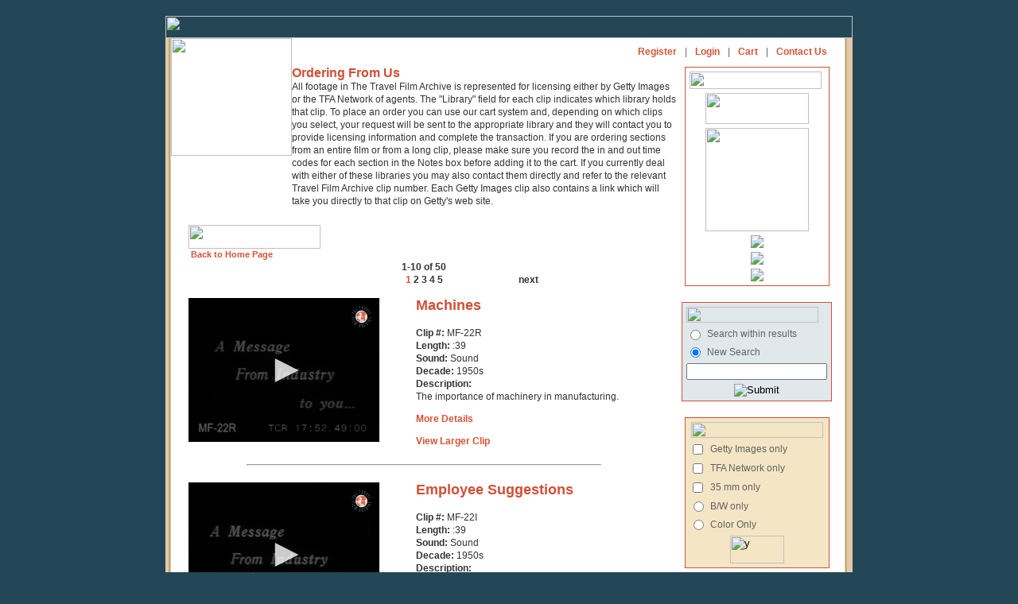

--- FILE ---
content_type: text/html; charset=UTF-8
request_url: https://www.travelfilmarchive.com/results.php?keywords=Machines%20North%20America%20United%20States%20%20%20Manufacturing%20Workers%20%20The%20importance%20of%20machinery%20in%20manufacturing.%20%201950s,%20machinery,%20male%20and%20female%20factory%20workers%20using%20machines,%20female%20workers%20inspecting%20coffee%20percolators,%20male%20worker%20using%20forklift%20to%20transport%20crates%2016mm%20B/W%200%201950s
body_size: 13339
content:
<HTML>
<HEAD>
<title>Results</title>
<META HTTP-EQUIV="Content-Type" CONTENT="text/html; charset=iso-8859-1">
<link rel="stylesheet" href="wfa.css" type="text/css">
<script type="application/javascript" src="https://content.jwplatform.com/libraries/3DGvpBSD.js"></script>
<SCRIPT TYPE="text/javascript">
<!--

function newImage(arg) {
	if (document.images) {
		rslt = new Image();
		rslt.src = arg;
		return rslt;
	}
}

function changeImages() {
	if (document.images && (preloadFlag == true)) {
		for (var i=0; i<changeImages.arguments.length; i+=2) {
			document[changeImages.arguments[i]].src = changeImages.arguments[i+1];
		}
	}
}

var preloadFlag = false;
function preloadImages() {
	if (document.images) {
		aboutus_nav_over = newImage("images/aboutus_nav-over.gif");
		filmmakers_nav_over = newImage("images/filmmakers_nav-over.gif");
		news_nav_over = newImage("images/news_nav-over.gif");
		licenseinfo_nav_over = newImage("images/licenseinfo_nav-over.gif");
		contact_nav_over = newImage("images/contact_nav-over.gif");
		contact_nav_aboutus_nav_over = newImage("images/contact_nav-aboutus_nav_ove.gif");
		preloadFlag = true;
	}
}
function MM_swapImgRestore() { //v3.0
  var i,x,a=document.MM_sr; for(i=0;a&&i<a.length&&(x=a[i])&&x.oSrc;i++) x.src=x.oSrc;
}
function MM_preloadImages() { //v3.0
  var d=document; if(d.images){ if(!d.MM_p) d.MM_p=new Array();
    var i,j=d.MM_p.length,a=MM_preloadImages.arguments; for(i=0; i<a.length; i++)
    if (a[i].indexOf("#")!=0){ d.MM_p[j]=new Image; d.MM_p[j++].src=a[i];}}
}

function MM_findObj(n, d) { //v4.01
  var p,i,x;  if(!d) d=document; if((p=n.indexOf("?"))>0&&parent.frames.length) {
    d=parent.frames[n.substring(p+1)].document; n=n.substring(0,p);}
  if(!(x=d[n])&&d.all) x=d.all[n]; for (i=0;!x&&i<d.forms.length;i++) x=d.forms[i][n];
  for(i=0;!x&&d.layers&&i<d.layers.length;i++) x=MM_findObj(n,d.layers[i].document);
  if(!x && d.getElementById) x=d.getElementById(n); return x;
}

function MM_swapImage() { //v3.0
  var i,j=0,x,a=MM_swapImage.arguments; document.MM_sr=new Array; for(i=0;i<(a.length-2);i+=3)
   if ((x=MM_findObj(a[i]))!=null){document.MM_sr[j++]=x; if(!x.oSrc) x.oSrc=x.src; x.src=a[i+2];}
}

// -->
</SCRIPT>	<script type="text/javascript" src="ufo.js"></script>
</HEAD>
<BODY BGCOLOR=#234757 LEFTMARGIN=0 TOPMARGIN=20 MARGINWIDTH=0 MARGINHEIGHT=20 ONLOAD="preloadImages();">
<div align="center">
<TABLE WIDTH=864 BORDER=0 CELLPADDING=0 CELLSPACING=0>
	<TR>
		<TD COLSPAN=10><IMG SRC="images/topwfa.gif" WIDTH=864 HEIGHT=28 ALT=""></TD>
	</TR>
	<TR>
		<TD BGCOLOR=#E4CCA9>
			<IMG SRC="images/spacer.gif" WIDTH=3 HEIGHT=667 ALT=""></TD>
		<TD BGCOLOR=#D8C79C>
			<IMG SRC="images/spacer.gif" WIDTH=1 HEIGHT=667 ALT=""></TD>
		<TD BGCOLOR=#C9B27E>
			<IMG SRC="images/spacer.gif" WIDTH=1 HEIGHT=667 ALT=""></TD>
		<TD BGCOLOR=#B09E78>
			<IMG SRC="images/spacer.gif" WIDTH=1 HEIGHT=667 ALT=""></TD>
		<TD BGCOLOR=#DFCBA8>
			<IMG SRC="images/spacer.gif" WIDTH=1 HEIGHT=667 ALT=""></TD>
		<TD BGCOLOR=#FEFCFD valign=top>
			<TABLE WIDTH=847 BORDER=0 CELLPADDING=0 CELLSPACING=0>
				<TR>
					<TD HEIGHT=538 valign=top BGCOLOR=#FFFFFF>
<TABLE WIDTH=833 BORDER=0 CELLPADDING=0 CELLSPACING=0>
	<TR>
		<TD width="152" ROWSPAN=2 valign="top">
			<a name="top"><A HREF="home.php">
			<IMG SRC="images/logo.gif" WIDTH=152 HEIGHT=148 BORDER=0 ALT=""></A><a href="#"></a></a>
		</TD>
		<TD HEIGHT=29 colspan="3" valign="top" BGCOLOR=#FFFFFF>
			<table width="100%"><tr>
				<td align="left">
		
<TABLE BORDER=0 CELLPADDING=0 CELLSPACING=0>
                  <tr>
                    <td><a href="/about-us.php" onMouseOut="MM_swapImgRestore()" onMouseOver="MM_swapImage('Image71','','images/aboutnav-roll.gif',1)"><img src="images/aboutnav.gif" name="Image71" width="49" height="17" border="0"></a></td>
                    <td><img src="images/spacer.gif" width="2" height="17" alt=""></td>
                    <td><img src="images/nav2_02.gif" width="9" height="17" alt=""></td>
                    <td><img src="images/spacer.gif" width="1" height="17" alt=""></td>
                    <td><a href="/film-makers.php" onMouseOut="MM_swapImgRestore()" onMouseOver="MM_swapImage('Image72','','images/filmamkers-roll.gif',1)"><img src="images/wwfa2a_03.gif" name="Image72" width="86" height="17" border="0"></a></td>
                    <td><img src="images/spacer.gif" width="2" height="17" alt=""></td>
                    <td><img src="images/nav2_04.gif" width="9" height="17" alt=""></td>
                    <td><img src="images/spacer.gif" width="1" height="17" alt=""></td>

                    <td><a href="/licensing-info.php" onMouseOut="MM_swapImgRestore()" onMouseOver="MM_swapImage('Image73','','images/licnav-roll.gif',1)"><img src="images/licnav.gif" name="Image73" width="51" height="17" border="0"></a></td>
                    <td><img src="images/spacer.gif" width="2" height="17" alt=""></td>
                    <td><img src="images/nav2_06.gif" width="8" height="17" alt=""></td>
                    <td><img src="images/spacer.gif" width="1" height="17" alt=""></td>
                    <td><a href="/clip-index.php" onMouseOut="MM_swapImgRestore()" onMouseOver="MM_swapImage('Image74','','images/browsenav-roll.gif',1)"><img src="images/browsenav.gif" name="Image74" width="73" height="17" border="0"></a></td>

                    <td><img src="images/spacer.gif" width="2" height="17" alt=""></td>
                    <td><img src="images/nav2_08.gif" width="8" height="17" alt=""></td>
                    <td><img src="images/spacer.gif" width="1" height="17" alt=""></td>
                    <td><a href="/links.php" onMouseOut="MM_swapImgRestore()" onMouseOver="MM_swapImage('Image75','','images/linksnav-roll.gif',1)"><img src="images/linksnav.gif" name="Image75" width="30" height="17" border="0"></a></td>

                    <td><img src="images/spacer.gif" width="2" height="17" alt=""></td>
                    <td><img src="images/nav2_10.gif" width="7" height="17" alt=""></td>
                    <td><img src="images/spacer.gif" width="2" height="17" alt=""></td>
                    <td><a href="/" onMouseOut="MM_swapImgRestore()" onMouseOver="MM_swapImage('Image76','','images/contactnav-roll.gif',1)"><img src="images/contactnav.gif" name="Image76" width="31" height="17" border="0"></a></td>
                  </tr>
<!--
	<TR>
		<TD>
			<A HREF="about-us.php"
				ONMOUSEOVER="changeImages('aboutus_nav', 'images/aboutus_nav-over.gif'); return true;"
				ONMOUSEOUT="changeImages('aboutus_nav', 'images/aboutus_nav.gif'); return true;">
				<IMG NAME="aboutus_nav" SRC="images/aboutus_nav.gif" WIDTH=58 HEIGHT=17 BORDER=0 ALT=""></A></TD>
		<TD>
			<A HREF="film-makers.php"
				ONMOUSEOVER="changeImages('filmmakers_nav', 'images/filmmakers_nav-over.gif'); return true;"
				ONMOUSEOUT="changeImages('filmmakers_nav', 'images/filmmakers_nav.gif'); return true;">
				<IMG NAME="filmmakers_nav" SRC="images/filmmakers_nav.gif" WIDTH=94 HEIGHT=17 BORDER=0 ALT=""></A></TD>
	
		<TD>
			<A HREF="licensing-info.php"
				ONMOUSEOVER="changeImages('licenseinfo_nav', 'images/licenseinfo_nav-over.gif'); return true;"
				ONMOUSEOUT="changeImages('licenseinfo_nav', 'images/licenseinfo_nav.gif'); return true;">
				<IMG NAME="licenseinfo_nav" SRC="images/licenseinfo_nav.gif" WIDTH=128 HEIGHT=17 BORDER=0 ALT=""></A></TD>
		<TD>
			<A HREF="contact.php"
				ONMOUSEOVER="changeImages('contact_nav', 'images/contact_nav-over.gif'); return true;"
				ONMOUSEOUT="changeImages('contact_nav', 'images/contact_nav.gif'); return true;">
				<IMG NAME="contact_nav" SRC="images/contact_nav.gif" WIDTH=45 HEIGHT=17 BORDER=0 ALT=""></A></TD>
		<TD>
			<A HREF="home.php"
				ONMOUSEOVER="changeImages('home_nav', 'images/home_nav-over.gif'); return true;"
				ONMOUSEOUT="changeImages('home_nav', 'images/home_nav.gif'); return true;">
				<IMG NAME="home_nav" SRC="images/home_nav.gif" WIDTH=43 HEIGHT=17 BORDER=0 ALT=""></A></TD>
		<TD>
			<IMG SRC="images/spacer.gif" WIDTH=8 HEIGHT=17 BORDER=0 ALT=""></A>
		</TD>
	</TR>
-->
</TABLE>
					</td>
					<td align="right">
<table border=0 cellpadding="5"  cellspacing="0">
    <tr>
        <td class="subnav"><a href="sign-up.php">Register</a></td>
        <td class="subnav">|</td>
        <td class="subnav"><a href="log-in.php">Login</a></td>
        <td class="subnav">|</td>
        <td class="subnav"><a href="cart.php">Cart </a></td>
        <td class="subnav">|</td>
        <td class="subnav"><a href="contact.php">Contact Us</a></td>
    </tr>
</table>
					</td>
				</tr>
			</table>
		</TD>
	</TR>
	<TR>
		<TD widthx="495" valign="top" class="txt">
		<p><span class="header2">Ordering From Us</span><br>
	All footage in The Travel Film Archive is represented for licensing either by Getty Images or the TFA Network of agents. The &quot;Library&quot; field for each clip indicates which library holds that clip. 		    To place an order you can use our cart system and, depending on which clips you select, your request will be sent to the appropriate library and they will contact you to provide licensing information and complete the transaction. If you are ordering sections from an entire film or from a long clip, please make sure you record the in and out time codes for each section in the Notes box before adding it to the cart. 

                      If you currently deal with either of these libraries you may also contact them directly and refer to the relevant Travel Film Archive clip number. Each Getty Images clip also contains a link which will take you directly to that clip on Getty's web site.</p>		</TD>
		<TD width="3" valign="top" class="txt"><IMG SRC="images/spacer.gif" WIDTH=3 HEIGHT=3 ALT=""></TD>
		<TD width="178" rowspan="2" align="center" valign="top" class="txt">
			<table width=180 border="0">
				<tr>
					<td bgcolor="#D05036" >
						<table width=180 border="0" bgcolor="#ffffff" cellpadding="0" cellspacing="5">
							<tr>
			<td><img src="images/partners.gif" width="166" height="22"></td>
		  </tr>
		   <tr>
			<td width="177" align="center"><a href="http://creative.gettyimages.com/source/home/home.aspx" target="new"><img src="images/gettylogo.gif" width="130" height="39" border="0"></a></td>
		  </tr>
		  <tr>
			<td align="center"><a href="http://www.globalimageworks.com/" target="new"><img src="images/giwlogo.gif" width="130" border="0"></a></td>
		  </tr>
		  <tr>
			<td align="center"><a href="http://www.aprilfilm.se/" target="new"><img src="images/aprilfilm.gif" border="0"></a></td>
		  </tr>
		  <tr>
			<td align="center"><a href="http://www.clipsandfootage.com/" target="new"><img src="images/cnflogo.gif" border="0"></a></td>
		  </tr>
		  <tr>
			<td align="center"><a href="http://www.atelierdesarchives.com/" target="new"><img src="images/Atelier_archives.gif" border="0"></a></td>
		  </tr>
		 </table></td></tr></table>

<form action="results.php?keywords=Machines+North+America+United+States+++Manufacturing+Workers++The+importance+of+machinery+in+manufacturing.++1950s%2C+machinery%2C+male+and+female+factory+workers+using+machines%2C+female+workers+inspecting+coffee+percolators%2C+male+worker+using+forklift+to+transport+crates+16mm+B%2FW+0+1950s" method="post">
<br><table width=180 border="0">
		<tr>
		  <td  bgcolor="#D05036" ><table width=180 border="0" bgcolor="#E0E8EC" cellpadding="0" cellspacing="5">
			  <tr>
				<td colspan=2><img src="images/srch_again.gif" width="166" height="20"></td>
			  </tr>
					   <tr>
				  <td width="10"><input type="radio" name="again" value="within"></td>
				  <td width="170" class="subnav">Search within results </td>
				</tr>
   
			  <tr>
				<td class="subnav" valign="top"><input checked="checked" type="radio" name="again" value="new"></td>
				<td class="subnav" valign="top">New Search </td>
			  </tr>
			  <tr>
				<td colspan=2>
					<input name="keywords" type="text" class="TxtField" id="SrchTxt" maxlength="60">
		  
			 </td>
			  </tr>
			  <tr>
				<td colspan=2  class="smalltxt" align="center" valign="top"><input name="image" type="image" class="SearchBtn" src="images/srch_btn2.gif" alt="Submit" align="top"></td>
			  </tr>
		  </table>  </td>
		</tr>
	  </table>
</form>
<br>
<form action="results.php?keywords=Machines+North+America+United+States+++Manufacturing+Workers++The+importance+of+machinery+in+manufacturing.++1950s%2C+machinery%2C+male+and+female+factory+workers+using+machines%2C+female+workers+inspecting+coffee+percolators%2C+male+worker+using+forklift+to+transport+crates+16mm+B%2FW+0+1950s" method="post">
		<table width=180 border="0">
		  <tr>
			<td width="282"  bgcolor="#D05036" ><table width=180 border="0" bgcolor="#F4E6C5" cellpadding="0" cellspacing="5">
			  <tr>
				<td colspan="2" align="center" valign="top" class="subnav"><img src="images/refinesearch.gif" width="166" height="20"></td>
			  </tr>

			  <tr>
				<td width="15" valign="top" class="subnav"><input  type="checkbox" name="library" value="getty"></td>
				<td width="170" valign="top" class="subnav">Getty Images only</td>
			  </tr>
			  <tr>
				<td class="subnav" valign="top"><input  type="checkbox" name="library" value="global"></td>
				<td class="subnav" valign="top">TFA Network only </td>
			  </tr>
			   <tr>
				<td class="subnav" valign="top"><input type="checkbox" name="format" value="35mm" ></td>
				<td class="subnav" valign="top">35 mm only </td>
			  </tr>
			  <tr>
				<td class="subnav" valign="top"><input type="radio" name="color" value="bw" ></td>
				<td class="subnav" valign="top">B/W only </td>
			  </tr>
			  <tr>
				<td class="subnav" valign="top"><input type="radio" name="color" value="color" ></td>
				<td class="subnav" valign="top">Color Only </td>
			  </tr>
			 
			  
			  <tr>
				<td colspan="2" align="center" valign="top" class="subnav"><input type="image" name="refine" value="y"  src="images/search_btn.gif" width="68" height="35"></td>
				</tr>
			</table></td>
		  </tr>
		</table>
</form>

<form action="results.php?keywords=Machines+North+America+United+States+++Manufacturing+Workers++The+importance+of+machinery+in+manufacturing.++1950s%2C+machinery%2C+male+and+female+factory+workers+using+machines%2C+female+workers+inspecting+coffee+percolators%2C+male+worker+using+forklift+to+transport+crates+16mm+B%2FW+0+1950s" method="post" onSubmit="">&nbsp;&nbsp;&nbsp;&nbsp;
<table width=180 border="0">
	<tr>
		<td bgcolor="#D05036">
<!--
			<table width=180 border="0" bgcolor="#E0E8EC" cellpadding="0" cellspacing="0">
				<tr>
					<td colspan=3><img src="images/srch_header.gif" width="166" height="30"></td>
				</tr>
				<tr>
					<td  height="30">
							<input type="text" name="keywords" maxlength="60" class="TxtField" id="SrchTxt">
							&nbsp;&nbsp;<input type="image" src="images/srch_btn2.gif" alt="Submit" class="SearchBtn" align="absbottom">
					</td>
				</tr>
				<tr>
				</tr>
			</table>	
-->
			<table width=180 border="0" bgcolor="#F4E6C5" cellpadding="0" cellspacing="3">
				<tr>
					<td colspan=3><img src="images/browse_region.gif" width="166" height="18">
						  </span>
					</td>
				</tr> 
			<tr><td colspan="3">
			<table width="100%" border="0" cellpadding="0" cellspacing="0">
			
                       <tr>
                  <td width="10"><input type="radio" name="browseagain" value="within"></td>
                  <td width="100" class="subnav">Search within results </td>
                </tr>

              <tr>
                <td class="subnav" valign="top"><input checked="checked" type="radio" name="browseagain" value="new"></td>
                <td class="subnav" valign="top">New Search </td>
              </tr>
			</table>
			</td></tr>
				<tr>
					<td colspan=3><img src="images/browse_loc.gif"></td>
				</tr> 
				<tr>
					<td colspan=3>
						&nbsp;
						<select name="region_id" >
<option value="">All Regions</option>
	<option value="1">Africa</option>
	<option value="19">Antarctica</option>
	<option value="20">Arctic</option>
	<option value="16">Asia</option>
	<option value="18">Atlantic Ocean</option>
	<option value="3">Australia</option>
	<option value="4">Caribbean</option>
	<option value="5">Central America</option>
	<option value="6">Central Asia</option>
	<option value="7">Europe</option>
	<option value="8">Far East</option>
	<option value="9">Middle East</option>
	<option value="10">North America</option>
	<option value="12">South America</option>
	<option value="17">South Asia</option>
	<option value="13">South Pacific</option>
	<option value="15">World</option>
</select>
					</td>
				</tr>
				<tr>
					<td valign=top colspan=3>
						&nbsp;
						<select name="country_id" >
<option value="">All Countries</option>
	<option value="54">Algeria</option>
	<option value="109">Antigua</option>
	<option value="53">Argentina</option>
	<option value="66">Australia</option>
	<option value="10">Austria</option>
	<option value="91">Bahamas</option>
	<option value="23">Bali</option>
	<option value="100">Barbados</option>
	<option value="11">Belgium</option>
	<option value="70">Bermuda</option>
	<option value="43">Bolivia</option>
	<option value="51">Borneo</option>
	<option value="44">Brazil</option>
	<option value="126">Burma</option>
	<option value="87">Cambodia</option>
	<option value="28">Canada</option>
	<option value="152">Canary Islands</option>
	<option value="59">Ceylon</option>
	<option value="143">Chad</option>
	<option value="131">Chile</option>
	<option value="21">China</option>
	<option value="45">Colombia</option>
	<option value="96">Congo</option>
	<option value="149">Croatia</option>
	<option value="84">Cuba</option>
	<option value="94">Curacao</option>
	<option value="102">Cyprus</option>
	<option value="133">Czechslovakia</option>
	<option value="12">Denmark</option>
	<option value="139">Dominica</option>
	<option value="78">Dutch Guiana</option>
	<option value="120">Ecuador</option>
	<option value="1">Egypt</option>
	<option value="130">El Salvador</option>
	<option value="13">England</option>
	<option value="2">Ethiopia</option>
	<option value="76">Fiji</option>
	<option value="129">Finland</option>
	<option value="14">France</option>
	<option value="140">Freeport</option>
	<option value="89">Germany</option>
	<option value="115">Ghana</option>
	<option value="82">Gibraltar</option>
	<option value="15">Greece</option>
	<option value="86">Greenland</option>
	<option value="101">Grenada</option>
	<option value="71">Guam</option>
	<option value="20">Guatemala</option>
	<option value="142">Guyana</option>
	<option value="119">Haiti</option>
	<option value="16">Holland</option>
	<option value="97">Hong Kong</option>
	<option value="31">Iceland</option>
	<option value="7">India</option>
	<option value="62">Indonesia</option>
	<option value="75">Iran</option>
	<option value="57">Ireland</option>
	<option value="26">Israel</option>
	<option value="17">Italy</option>
	<option value="5">Jamaica</option>
	<option value="65">Japan</option>
	<option value="24">Java</option>
	<option value="118">Jordan</option>
	<option value="88">Kenya</option>
	<option value="77">Korea</option>
	<option value="151">Latvia</option>
	<option value="106">Lebanon</option>
	<option value="138">Liberia</option>
	<option value="153">Macao</option>
	<option value="85">Madeira</option>
	<option value="122">Malaysia</option>
	<option value="125">Mallorca</option>
	<option value="146">Malta</option>
	<option value="121">Manchuria</option>
	<option value="55">Martinique</option>
	<option value="6">Mexico</option>
	<option value="61">Monaco</option>
	<option value="117">Montserrat</option>
	<option value="3">Morocco</option>
	<option value="72">Nassau</option>
	<option value="67">Nepal</option>
	<option value="111">New foundland</option>
	<option value="81">New Guinea</option>
	<option value="47">New Zealand</option>
	<option value="116">Nigeria</option>
	<option value="18">Norway</option>
	<option value="145">Nova Scotia</option>
	<option value="141">Pago Pago</option>
	<option value="8">Pakistan</option>
	<option value="60">Palestine</option>
	<option value="73">Panama</option>
	<option value="79">Peru</option>
	<option value="22">Philippines</option>
	<option value="92">Poland</option>
	<option value="105">Polynesia</option>
	<option value="50">Portugal</option>
	<option value="134">Puerto Rico</option>
	<option value="148">Roumania</option>
	<option value="74">Russia</option>
	<option value="98">Samoa</option>
	<option value="144">San Marino</option>
	<option value="147">Saudi Arabia</option>
	<option value="90">Scotland</option>
	<option value="124">Senegal</option>
	<option value="128">Singapore</option>
	<option value="103">Solomon Islands</option>
	<option value="104">South Africa</option>
	<option value="19">Spain</option>
	<option value="9">Sri Lanka</option>
	<option value="137">St Lucia</option>
	<option value="123">St Vincent</option>
	<option value="69">Sudan</option>
	<option value="63">Sumatra</option>
	<option value="52">Sweden</option>
	<option value="56">Switzerland</option>
	<option value="68">Syria</option>
	<option value="114">Tahiti</option>
	<option value="110">Tanganyika</option>
	<option value="132">Tanzania</option>
	<option value="25">Thailand</option>
	<option value="58">Tibet</option>
	<option value="108">Tobago</option>
	<option value="136">Tonga</option>
	<option value="93">Trinidad</option>
	<option value="4">Tunisia</option>
	<option value="83">Turkey</option>
	<option value="150">Ukraine</option>
	<option value="49">United States</option>
	<option value="107">Uruguay</option>
	<option value="99">Vanuatu</option>
	<option value="95">Venezuela</option>
	<option value="127">Virgin Islands</option>
	<option value="113">Yugoslavia</option>
	<option value="135">Zimbabwe</option>
</select>
					</td>
				</tr>
				<tr>
					<td valign=top colspan=3>
						&nbsp;
						<select name="state_id" >
<option value="">All States</option>
	<option value="AK">Alaska</option>
	<option value="AL">Alabama</option>
	<option value="AR">Arkansas</option>
	<option value="AZ">Arizona</option>
	<option value="CA">California</option>
	<option value="CO">Colorado</option>
	<option value="CT">Connecticut</option>
	<option value="FL">Florida</option>
	<option value="GA">Georgia</option>
	<option value="HI">Hawaii</option>
	<option value="ID">Idaho</option>
	<option value="IL">Illinois</option>
	<option value="IN">Indiana</option>
	<option value="KY">Kentucky</option>
	<option value="LA">Louisiana</option>
	<option value="MA">Massachusetts</option>
	<option value="MD">Maryland</option>
	<option value="ME">Maine</option>
	<option value="MI">Michigan</option>
	<option value="MN">Minnesota</option>
	<option value="MO">Missouri</option>
	<option value="MS">Mississippi</option>
	<option value="MT">Montana</option>
	<option value="NC">North Carolina</option>
	<option value="ND">North Dakota</option>
	<option value="NE">Nebraska</option>
	<option value="NH">New Hampshire</option>
	<option value="NJ">New Jersey</option>
	<option value="NM">New Mexico</option>
	<option value="NV">Nevada</option>
	<option value="NY">New York</option>
	<option value="OH">Ohio</option>
	<option value="OK">Oklahoma</option>
	<option value="OR">Oregon</option>
	<option value="PA">Pennsylvania</option>
	<option value="RI">Rhode Island</option>
	<option value="SC">South Carolina</option>
	<option value="SD">South Dakota</option>
	<option value="TN">Tennessee</option>
	<option value="TX">Texas</option>
	<option value="UT">Utah</option>
	<option value="VA">Virginia</option>
	<option value="VT">Vermont</option>
	<option value="WA">Washington</option>
	<option value="WI">Wisconsin</option>
	<option value="WY">Wyoming</option>
	<option value="AB">Alberta</option>
	<option value="BC">British Columbia</option>
	<option value="MB">Manitoba</option>
	<option value="ON">Ontario</option>
	<option value="QC">Quebec</option>
</select>
					</td>
				</tr>
				<tr>
					<td valign=top colspan=3>
						&nbsp;
						<select name="city_id" >
<option value="">All Cities</option>
	<option value="163">Acapulco</option>
	<option value="62">Addis Ababa</option>
	<option value="102">Adelaide</option>
	<option value="112">Alexanria</option>
	<option value="36">Algiers</option>
	<option value="73">Alkmaar</option>
	<option value="15">Amsterdam</option>
	<option value="150">Anchorage</option>
	<option value="95">Angkor</option>
	<option value="47">Antibes</option>
	<option value="159">Aspen</option>
	<option value="16">Athens</option>
	<option value="97">Atlantic City</option>
	<option value="175">Auckland</option>
	<option value="135">Baltimore</option>
	<option value="209">Banff</option>
	<option value="131">Bangkok</option>
	<option value="204">Barcelona</option>
	<option value="128">Beirut</option>
	<option value="130">Belo Horizonte</option>
	<option value="80">Benares</option>
	<option value="198">Berlin</option>
	<option value="152">Berne</option>
	<option value="44">Bethlehem</option>
	<option value="125">Bogota</option>
	<option value="46">Bombay</option>
	<option value="118">Boston</option>
	<option value="126">Bridgetown</option>
	<option value="63">Bruges</option>
	<option value="8">Brussels</option>
	<option value="37">Buenos Aires</option>
	<option value="34">Cairo</option>
	<option value="14">Cannes</option>
	<option value="172">Cape Canaveral</option>
	<option value="183">Cape Town</option>
	<option value="110">Caracas</option>
	<option value="39">Carthage</option>
	<option value="201">Caserta</option>
	<option value="19">Chicago</option>
	<option value="212">Cincinnati</option>
	<option value="182">Cleveland</option>
	<option value="103">Cognac</option>
	<option value="81">Colombo</option>
	<option value="196">Colorado Springs</option>
	<option value="11">Copenhagen</option>
	<option value="188">Cusco</option>
	<option value="140">Dakar</option>
	<option value="70">Damascus</option>
	<option value="25">Deauville</option>
	<option value="213">Delhi</option>
	<option value="169">Detroit</option>
	<option value="72">Doorn</option>
	<option value="113">Dover</option>
	<option value="33">Dublin</option>
	<option value="192">East Lansing</option>
	<option value="211">Edinburgh</option>
	<option value="191">El Monte</option>
	<option value="151">Fairbanks</option>
	<option value="193">Flint</option>
	<option value="186">Fontainebleau</option>
	<option value="104">Fort de France</option>
	<option value="157">Frankfurt</option>
	<option value="146">Freudenstadt</option>
	<option value="129">Funchal</option>
	<option value="116">Geneva</option>
	<option value="68">Giza</option>
	<option value="65">Granada</option>
	<option value="155">Grand Rapids</option>
	<option value="42">Haifa</option>
	<option value="178">Hanover</option>
	<option value="89">Havana</option>
	<option value="120">Hebron</option>
	<option value="147">Heidelberg</option>
	<option value="96">Helena</option>
	<option value="99">Hong Kong</option>
	<option value="78">Honolulu</option>
	<option value="161">Indianapolis</option>
	<option value="153">Interlaken</option>
	<option value="88">Istanbul</option>
	<option value="52">Jaffa</option>
	<option value="79">Jaipur</option>
	<option value="61">Jakarta</option>
	<option value="43">Jerusalem</option>
	<option value="208">Johannesburg</option>
	<option value="83">Kairouan</option>
	<option value="35">Kairwan</option>
	<option value="136">Kingston</option>
	<option value="173">Kingstown</option>
	<option value="149">Konigswinter</option>
	<option value="216">Kyiv</option>
	<option value="86">La Paz</option>
	<option value="154">Lansing</option>
	<option value="134">Las Cruces</option>
	<option value="164">Las Vegas</option>
	<option value="91">Lausanne</option>
	<option value="27">Le Havre</option>
	<option value="210">Lexington</option>
	<option value="171">Lhasa</option>
	<option value="194">Lima</option>
	<option value="31">Lisbon</option>
	<option value="3">London</option>
	<option value="69">Los Angeles</option>
	<option value="53">Lourdes</option>
	<option value="45">Luxor</option>
	<option value="59">Malabar</option>
	<option value="75">Manila</option>
	<option value="133">Marrakesh</option>
	<option value="156">Memphis</option>
	<option value="121">Mexico City</option>
	<option value="66">Miami</option>
	<option value="67">Miami Beach</option>
	<option value="74">Middleburg</option>
	<option value="114">Milwaukee</option>
	<option value="180">Minneapolis</option>
	<option value="215">Mombasa</option>
	<option value="29">Mont-St.-Michel</option>
	<option value="195">Montauk</option>
	<option value="49">Monte Carlo</option>
	<option value="127">Montevideo</option>
	<option value="167">Montreal</option>
	<option value="218">Montreux</option>
	<option value="160">Moscow</option>
	<option value="206">Munich</option>
	<option value="179">Nairobi</option>
	<option value="122">Naples</option>
	<option value="108">Nassau</option>
	<option value="214">New Delhi</option>
	<option value="18">New York</option>
	<option value="100">Niagara Falls</option>
	<option value="12">Nice</option>
	<option value="1">Oberammergau</option>
	<option value="158">Ocho Rios</option>
	<option value="132">Ottawa</option>
	<option value="60">Padang</option>
	<option value="144">Palma</option>
	<option value="54">Pamplona</option>
	<option value="2">Paris</option>
	<option value="139">Patzcuaro</option>
	<option value="76">Peking</option>
	<option value="124">Philadelphia</option>
	<option value="162">Phoenix</option>
	<option value="143">Pinehurst</option>
	<option value="199">Pisa</option>
	<option value="168">Pittsburg</option>
	<option value="190">Plymouth</option>
	<option value="187">Pompeii</option>
	<option value="141">Port Au Prince</option>
	<option value="106">Port of Spain</option>
	<option value="119">Portland</option>
	<option value="177">Prague</option>
	<option value="185">Providence</option>
	<option value="94">Quebec</option>
	<option value="58">Rabat</option>
	<option value="111">Rangoon</option>
	<option value="197">Reno</option>
	<option value="101">Reykjavik</option>
	<option value="217">Riga</option>
	<option value="55">Rio de Janeiro</option>
	<option value="84">Rochester</option>
	<option value="4">Rome</option>
	<option value="145">Rothenberg</option>
	<option value="56">Rouen</option>
	<option value="48">Saint-Jean-Cap-Ferrat</option>
	<option value="142">Salt Lake City</option>
	<option value="181">San Diego</option>
	<option value="17">San Francisco</option>
	<option value="117">Santa Barbara</option>
	<option value="166">Santa Fe</option>
	<option value="92">Santiago</option>
	<option value="85">Sao Paolo</option>
	<option value="90">Sao Paulo</option>
	<option value="40">Sarasota</option>
	<option value="98">Scottsdale</option>
	<option value="176">Seattle</option>
	<option value="105">Segovia</option>
	<option value="200">Seoul</option>
	<option value="64">Seville</option>
	<option value="77">Shanghai</option>
	<option value="202">Siena</option>
	<option value="30">Singapore</option>
	<option value="137">St George</option>
	<option value="207">St Louis</option>
	<option value="38">St Petersburg</option>
	<option value="107">St Pierre</option>
	<option value="165">St. Augustine</option>
	<option value="26">St. Malo</option>
	<option value="32">Stockholm</option>
	<option value="174">Sydney</option>
	<option value="51">Tel Aviv</option>
	<option value="205">Tokyo</option>
	<option value="170">Toronto</option>
	<option value="138">Tucson</option>
	<option value="21">Tunis</option>
	<option value="189">Varanasi</option>
	<option value="6">Venice</option>
	<option value="7">Verona</option>
	<option value="24">Versailles</option>
	<option value="9">Vienna</option>
	<option value="50">Villefranche</option>
	<option value="71">Washington</option>
	<option value="123">Watkins Glen</option>
	<option value="148">Wiesbaden</option>
	<option value="109">Willemstad</option>
	<option value="41">Williamsburg</option>
	<option value="184">Williston</option>
	<option value="82">Yalta</option>
	<option value="93">Youngstown</option>
	<option value="28">Ypres</option>
	<option value="115">Zurich</option>
</select>
					</td>
				</tr>
				<tr>
					<td><img src="images/spacer.gif" height="3"></td>
				</tr>
				<tr>
					<td colspan=3><img src="images/browse_filmmaker.gif"></td>
				</tr>
				<tr>
					<td colspan=3>
						&nbsp;
						<select name="filmmaker_id" >
<option value="">All Filmmakers</option>
	<option value="4">Andre de la Varre</option>
	<option value="28">Andre de la Varre Jr.</option>
	<option value="27">Armand Denis</option>
	<option value="3">Burton Holmes</option>
	<option value="38">Capt. John Noel</option>
	<option value="6">Carl Dudley</option>
	<option value="18">Clyde L. Eddy</option>
	<option value="44">D.W. Griffith</option>
	<option value="22">Deane H. Dickason</option>
	<option value="40">Donald MacMillan</option>
	<option value="42">Edward Curtis</option>
	<option value="14">Emerson Yorke</option>
	<option value="5">Eugene Castle</option>
	<option value="49">Frank Hurley</option>
	<option value="29">Gardner Wells</option>
	<option value="33">George M Dyott</option>
	<option value="19">Grantland Rice</option>
	<option value="37">Harold Jenkins</option>
	<option value="39">Harry Atwood</option>
	<option value="34">Herford T Cowling</option>
	<option value="15">Irving Hartley</option>
	<option value="31">Irving Lerner</option>
	<option value="20">J B Harnett</option>
	<option value="9">James A. Fitzpatrick</option>
	<option value="24">Joris Ivens</option>
	<option value="10">Julien Bryan</option>
	<option value="17">Leslie Winik</option>
	<option value="30">M.E. Diemer</option>
	<option value="45">Mack Sennett</option>
	<option value="13">Martin & Osa Johnson</option>
	<option value="16">Myron Zobel</option>
	<option value="47">Pan American Airways</option>
	<option value="23">Pare Lorentz</option>
	<option value="12">Pat Dowling</option>
	<option value="26">Paul Hoefler</option>
	<option value="41">Paul Rotha</option>
	<option value="35">Phil Rich</option>
	<option value="21">Rene Moreau</option>
	<option value="43">Robert Flaherty</option>
	<option value="7">Thomas Edison</option>
	<option value="25">Toby Anguish</option>
	<option value="8">Walter Bugman</option>
	<option value="48">Walter Futter</option>
	<option value="46">Willard Van Dyke</option>
</select>
					</td>
				</tr>
				<tr>
					<td><img src="images/spacer.gif" height="3"></td>
				</tr>
				<tr>
					<td colspan=3><img src="images/browse_decade.gif"></td>
				</tr>
				<tr>
					<td xwidth=60>
						&nbsp;
						<select name="decade_start" >
	<option value="Any">Any</option>
	<option value="1890s">1890s</option>
	<option value="1900s">1900s</option>
	<option value="1910s">1910s</option>
	<option value="1920s">1920s</option>
	<option value="1930s">1930s</option>
	<option value="1940s">1940s</option>
	<option value="1950s">1950s</option>
	<option value="1960s">1960s</option>
</select>
					</td>
					<td class="subnav">&nbsp;to&nbsp;</td>
					<td xwidth=60 valign="top">
						<select name="decade_end" >
	<option value="Any">Any</option>
	<option value="1890s">1890s</option>
	<option value="1900s">1900s</option>
	<option value="1910s">1910s</option>
	<option value="1920s">1920s</option>
	<option value="1930s">1930s</option>
	<option value="1940s">1940s</option>
	<option value="1950s">1950s</option>
	<option value="1960s">1960s</option>
</select>
					</td>
				</tr>
				<tr>
					<td><img src="images/spacer.gif" height="3"></td>
				</tr>
				<tr>
					<td colspan=3><img src="images/browse_subject.gif"></td>
				</tr>
				<tr>
					<td valign=top colspan=3>
						&nbsp;
						<select name="subject_id" >
<option value="">All Subjects</option>
	<option value="43">Aerial</option>
	<option value="97">Agriculture</option>
	<option value="1">Air Travel</option>
	<option value="4">Airplanes</option>
	<option value="63">Amateur film</option>
	<option value="20">Amusements</option>
	<option value="53">Animals</option>
	<option value="55">Archaeological Sites</option>
	<option value="144">Arctic</option>
	<option value="14">Art</option>
	<option value="118">Auto Racing</option>
	<option value="96">Automobiles</option>
	<option value="19">Beaches</option>
	<option value="82">Beauty Pageants</option>
	<option value="37">Bicycles</option>
	<option value="17">Boats</option>
	<option value="45">Bridges</option>
	<option value="11">Buses</option>
	<option value="136">Business</option>
	<option value="39">Cable Cars</option>
	<option value="122">Camping</option>
	<option value="61">Canals</option>
	<option value="65">Cartoon</option>
	<option value="117">Castles</option>
	<option value="113">Caves</option>
	<option value="13">Chateaux</option>
	<option value="44">Children</option>
	<option value="15">Churches</option>
	<option value="77">Circus</option>
	<option value="91">Clothing</option>
	<option value="48">Coastline</option>
	<option value="33">Commerce</option>
	<option value="101">Communications</option>
	<option value="102">Conservation</option>
	<option value="68">Construction</option>
	<option value="87">Cooking</option>
	<option value="40">Country Road</option>
	<option value="108">Crime</option>
	<option value="12">Crowds</option>
	<option value="22">Dancing</option>
	<option value="71">Disasters</option>
	<option value="85">Dogs</option>
	<option value="21">Domestic Chores</option>
	<option value="88">Education</option>
	<option value="103">Electricity</option>
	<option value="75">Environment</option>
	<option value="132">Exercise</option>
	<option value="74">Explorers</option>
	<option value="52">Factories</option>
	<option value="46">Famous Buildings</option>
	<option value="51">Farming</option>
	<option value="90">Fashion</option>
	<option value="49">Fashions</option>
	<option value="54">Festivals</option>
	<option value="95">Finance</option>
	<option value="5">Fishing</option>
	<option value="78">Floods</option>
	<option value="129">Flowers</option>
	<option value="7">Food</option>
	<option value="139">Fossils</option>
	<option value="70">Fountains</option>
	<option value="58">Funerals</option>
	<option value="112">Gambling</option>
	<option value="72">Gardens</option>
	<option value="83">Golf</option>
	<option value="107">Government</option>
	<option value="134">Guns</option>
	<option value="36">Harbors</option>
	<option value="8">Hats</option>
	<option value="73">Hobbies</option>
	<option value="133">Home Movies</option>
	<option value="23">Horses</option>
	<option value="35">Hotels</option>
	<option value="69">Hunting</option>
	<option value="98">Hurricanes</option>
	<option value="138">Inventions</option>
	<option value="121">Magic</option>
	<option value="89">Manufacturing</option>
	<option value="64">Markets</option>
	<option value="94">Medicine</option>
	<option value="38">Military</option>
	<option value="76">Mining</option>
	<option value="143">Money</option>
	<option value="30">Monument</option>
	<option value="27">Mountain Climbing</option>
	<option value="124">Movie Stars</option>
	<option value="126">Museum</option>
	<option value="24">Musical Instruments</option>
	<option value="42">National Parks</option>
	<option value="116">Native Americans</option>
	<option value="67">Native Life</option>
	<option value="115">Newsreel</option>
	<option value="3">Ocean Liners</option>
	<option value="100">Oil</option>
	<option value="86">Orchestra</option>
	<option value="26">Outdoor Work</option>
	<option value="79">Parades</option>
	<option value="32">Performers</option>
	<option value="142">Photography</option>
	<option value="6">Police</option>
	<option value="140">Politics</option>
	<option value="84">Polo</option>
	<option value="9">POV</option>
	<option value="81">Railroads</option>
	<option value="25">Recreation</option>
	<option value="105">Religion</option>
	<option value="62">Religious Buildings</option>
	<option value="50">Resorts</option>
	<option value="47">Restaurants</option>
	<option value="34">Rivers</option>
	<option value="80">Royalty</option>
	<option value="92">Schools</option>
	<option value="109">Science</option>
	<option value="130">Shops</option>
	<option value="114">Signs</option>
	<option value="119">Skiing</option>
	<option value="56">Smoking</option>
	<option value="28">Sports</option>
	<option value="29">Street Scene</option>
	<option value="57">Telephone</option>
	<option value="110">Television</option>
	<option value="16">Theatres</option>
	<option value="93">Timber</option>
	<option value="120">Tobacco</option>
	<option value="127">Tourists</option>
	<option value="59">Traditional Costumes</option>
	<option value="10">Traffic</option>
	<option value="2">Train Travel</option>
	<option value="141">Trees</option>
	<option value="137">Trucks</option>
	<option value="66">Volcanos</option>
	<option value="106">War</option>
	<option value="104">Water</option>
	<option value="111">Waterfall</option>
	<option value="131">Wedding</option>
	<option value="18">Wine</option>
	<option value="31">Workers</option>
	<option value="123">World War I</option>
	<option value="99">World War II</option>
	<option value="60">World's Fair</option>
</select>
					</td>
				</tr>
				<tr>
					<td colspan=3 align="center" valign=top><input type="image" class="SearchBtn" src="images/search_btn.gif" alt="Submit" align="middle">
					</td>
				</tr>
			</table>
<!--
			<table width=180 border="0" bgcolor="#FBF7E6" cellpadding="0" cellspacing="0">		
				<tr>
					<td class="subnav" valign="top" >
						<table cellpadding="0">
							<tr>
								<td colspan="3" class="smalltxt">&nbsp;&nbsp;<strong>Set your Search and Browse defaults:</strong></td>
							</tr>
							<tr>
								<td class="smalltxt">&nbsp;&nbsp;<strong>Display:</strong></td>
								<td class="smalltxt">
									<input checked="checked" type="radio" name="clip" value="n">
						  			All records</td><td class="smalltxt">
<input  type="radio" name="clip" value="y">
						 			Only records w/ clips
								</td>
							</tr>
							<tr>
								<td></td>
								<td colspan="2" class="smalltxt">
									<input  type="radio" name="clip" value="f">
						 			Entire films only<br>
								</td>
							</tr>
						</table>
					</td>
				</tr>
				<tr>
					<td class="subnav" valign="top">
						<table>
							<tr>
								<td  class="smalltxt">&nbsp;&nbsp;<strong>Show records:</strong></td><td class="smalltxt">
									<input  type="radio" name="num" value="5">5</td><td  class="smalltxt">
									<input checked="checked" type="radio" name="num" value="10">10</td> <td class="smalltxt">
									<input  type="radio" name="num" value="20">20
								</td>
							</tr>
						</table>
					</td>
				</tr>
			</table>
-->
		</td>
	</tr>
</table><br><table width=180 border="0">
	<tr>
		<td bgcolor="#D05036">
			<table width=180 border="0" bgcolor="#E0E8EC" cellpadding="0" cellspacing="3">
				<tr>
					<td colspan=3>&nbsp;&nbsp;<a href="/clip-index.php">View Our Index</a>
						  </span>
					</td>
				</tr> 
			</table>
		</td>
	</tr> 
</table>
</form>
				
		</TD>
	</TR>
	<TR>
		<TD colspan="2" valign="top">
			<table border=0 cellpadding="10"><tr><td >
<table width="100%" border="0" cellpadding="5" cellspacing="5">
	<tr>
		<td colspan="3" valign="top" class="smalltxt"><img src="images/srchresults.gif" width="166" height="30"><br>
<a href="/">&nbsp;Back to Home Page</a>
			<center>
<span class="pagernumbers">1-10 of 50</span><table cellpadding=0 cellspacing=0 border=0 width="100%"><tr>
<td align=right width=30%>
</td>
<td align=center width="40%">
<span class="navnumberon">1</span>
<a class="navnumber" href="?keywords=Machines+North+America+United+States+++Manufacturing+Workers++The+importance+of+machinery+in+manufacturing.++1950s%2C+machinery%2C+male+and+female+factory+workers+using+machines%2C+female+workers+inspecting+coffee+percolators%2C+male+worker+using+forklift+to+transport+crates+16mm+B%2FW+0+1950s&startrow=10">2</a>
<a class="navnumber" href="?keywords=Machines+North+America+United+States+++Manufacturing+Workers++The+importance+of+machinery+in+manufacturing.++1950s%2C+machinery%2C+male+and+female+factory+workers+using+machines%2C+female+workers+inspecting+coffee+percolators%2C+male+worker+using+forklift+to+transport+crates+16mm+B%2FW+0+1950s&startrow=20">3</a>
<a class="navnumber" href="?keywords=Machines+North+America+United+States+++Manufacturing+Workers++The+importance+of+machinery+in+manufacturing.++1950s%2C+machinery%2C+male+and+female+factory+workers+using+machines%2C+female+workers+inspecting+coffee+percolators%2C+male+worker+using+forklift+to+transport+crates+16mm+B%2FW+0+1950s&startrow=30">4</a>
<a class="navnumber" href="?keywords=Machines+North+America+United+States+++Manufacturing+Workers++The+importance+of+machinery+in+manufacturing.++1950s%2C+machinery%2C+male+and+female+factory+workers+using+machines%2C+female+workers+inspecting+coffee+percolators%2C+male+worker+using+forklift+to+transport+crates+16mm+B%2FW+0+1950s&startrow=40">5</a>
</td>
<td align=left width=30%>
<a class="navtext" href="?keywords=Machines+North+America+United+States+++Manufacturing+Workers++The+importance+of+machinery+in+manufacturing.++1950s%2C+machinery%2C+male+and+female+factory+workers+using+machines%2C+female+workers+inspecting+coffee+percolators%2C+male+worker+using+forklift+to+transport+crates+16mm+B%2FW+0+1950s&startrow=10">next</a></td>
</tr></table>
			</center>
			</td>
		  </tr>
	<tr> 
		<td width="223" valign="top">

<div id="MF-22R">Loading the player...</div>
<script type="text/javascript">
var playerInstance = jwplayer("MF-22R");
playerInstance.setup({
    file: "http://media2.travelfilmarchive.com/media83793445/mp4/MF-22R.mp4",
    image: "media/keyframes/MF-22R.jpg",
    width: 240,
    height: 181,
    title: '',
    description: 'Video Clip',
    mediaid: 'MF-22R'
});
</script>
</td>
		<td width="16"></td>
		<td width="306" valign="top"><p class="header"> Machines<br>
			<p class="txt"><strong>Clip #: </strong>MF-22R<br>
			<strong>Length: </strong>:39<br>
			<strong>Sound: </strong>Sound<br>
			<strong>Decade: </strong>1950s<br>
			<strong>Description: </strong>
			<br> The importance of machinery in manufacturing.  </p>

			<p class="txt"><a href="item.php?id=12516&keywords=Machines+North+America+United+States+++Manufacturing+Workers++The+importance+of+machinery+in+manufacturing.++1950s%2C+machinery%2C+male+and+female+factory+workers+using+machines%2C+female+workers+inspecting+coffee+percolators%2C+male+worker+using+forklift+to+transport+crates+16mm+B%2FW+0+1950s&startrow=0">More Details</a></p>
			<p class="txt"><a href="item.php?id=12516&keywords=Machines+North+America+United+States+++Manufacturing+Workers++The+importance+of+machinery+in+manufacturing.++1950s%2C+machinery%2C+male+and+female+factory+workers+using+machines%2C+female+workers+inspecting+coffee+percolators%2C+male+worker+using+forklift+to+transport+crates+16mm+B%2FW+0+1950s&startrow=0">View Larger Clip</a><br>
			  </p></td>
		</tr>
<tr><td colspan="3"><hr width="75%"></td></tr>
	<tr> 
		<td width="223" valign="top">

<div id="MF-22I">Loading the player...</div>
<script type="text/javascript">
var playerInstance = jwplayer("MF-22I");
playerInstance.setup({
    file: "http://media2.travelfilmarchive.com/media83793445/mp4/MF-22I.mp4",
    image: "media/keyframes/MF-22I.jpg",
    width: 240,
    height: 181,
    title: '',
    description: 'Video Clip',
    mediaid: 'MF-22I'
});
</script>
</td>
		<td width="16"></td>
		<td width="306" valign="top"><p class="header">Employee Suggestions<br>
			<p class="txt"><strong>Clip #: </strong>MF-22I<br>
			<strong>Length: </strong>:39<br>
			<strong>Sound: </strong>Sound<br>
			<strong>Decade: </strong>1950s<br>
			<strong>Description: </strong>
			<br> Male and female workers using machinery to manufacture and assemble goods. </p>

			<p class="txt"><a href="item.php?id=12507&keywords=Machines+North+America+United+States+++Manufacturing+Workers++The+importance+of+machinery+in+manufacturing.++1950s%2C+machinery%2C+male+and+female+factory+workers+using+machines%2C+female+workers+inspecting+coffee+percolators%2C+male+worker+using+forklift+to+transport+crates+16mm+B%2FW+0+1950s&startrow=0">More Details</a></p>
			<p class="txt"><a href="item.php?id=12507&keywords=Machines+North+America+United+States+++Manufacturing+Workers++The+importance+of+machinery+in+manufacturing.++1950s%2C+machinery%2C+male+and+female+factory+workers+using+machines%2C+female+workers+inspecting+coffee+percolators%2C+male+worker+using+forklift+to+transport+crates+16mm+B%2FW+0+1950s&startrow=0">View Larger Clip</a><br>
			  </p></td>
		</tr>
<tr><td colspan="3"><hr width="75%"></td></tr>
	<tr> 
		<td width="223" valign="top">

<div id="MF-28H">Loading the player...</div>
<script type="text/javascript">
var playerInstance = jwplayer("MF-28H");
playerInstance.setup({
    file: "http://media2.travelfilmarchive.com/media83793445/mp4/MF-28H.mp4",
    image: "media/keyframes/MF-28H.jpg",
    width: 240,
    height: 181,
    title: '',
    description: 'Video Clip',
    mediaid: 'MF-28H'
});
</script>
</td>
		<td width="16"></td>
		<td width="306" valign="top"><p class="header">Investing in the Future<br>
			<p class="txt"><strong>Clip #: </strong>MF-28H<br>
			<strong>Length: </strong>:37<br>
			<strong>Year: </strong>1955<br>
			<strong>Sound: </strong>Sound<br>
			<strong>Decade: </strong>1950s<br>
			<strong>Description: </strong>
			<br> New job creation through investment in industry in the mid 1950s </p>

			<p class="txt"><a href="item.php?id=12879&keywords=Machines+North+America+United+States+++Manufacturing+Workers++The+importance+of+machinery+in+manufacturing.++1950s%2C+machinery%2C+male+and+female+factory+workers+using+machines%2C+female+workers+inspecting+coffee+percolators%2C+male+worker+using+forklift+to+transport+crates+16mm+B%2FW+0+1950s&startrow=0">More Details</a></p>
			<p class="txt"><a href="item.php?id=12879&keywords=Machines+North+America+United+States+++Manufacturing+Workers++The+importance+of+machinery+in+manufacturing.++1950s%2C+machinery%2C+male+and+female+factory+workers+using+machines%2C+female+workers+inspecting+coffee+percolators%2C+male+worker+using+forklift+to+transport+crates+16mm+B%2FW+0+1950s&startrow=0">View Larger Clip</a><br>
			  </p></td>
		</tr>
<tr><td colspan="3"><hr width="75%"></td></tr>
	<tr> 
		<td width="223" valign="top">

<div id="MF-28K">Loading the player...</div>
<script type="text/javascript">
var playerInstance = jwplayer("MF-28K");
playerInstance.setup({
    file: "http://media2.travelfilmarchive.com/media83793445/mp4/MF-28K.mp4",
    image: "media/keyframes/MF-28K.jpg",
    width: 240,
    height: 181,
    title: '',
    description: 'Video Clip',
    mediaid: 'MF-28K'
});
</script>
</td>
		<td width="16"></td>
		<td width="306" valign="top"><p class="header">Distribution<br>
			<p class="txt"><strong>Clip #: </strong>MF-28K<br>
			<strong>Length: </strong>:37<br>
			<strong>Year: </strong>1955<br>
			<strong>Sound: </strong>Sound<br>
			<strong>Decade: </strong>1950s<br>
			<strong>Description: </strong>
			<br> The importance of distribution in the manufacturing of products and food in the USA in the 1950s </p>

			<p class="txt"><a href="item.php?id=12870&keywords=Machines+North+America+United+States+++Manufacturing+Workers++The+importance+of+machinery+in+manufacturing.++1950s%2C+machinery%2C+male+and+female+factory+workers+using+machines%2C+female+workers+inspecting+coffee+percolators%2C+male+worker+using+forklift+to+transport+crates+16mm+B%2FW+0+1950s&startrow=0">More Details</a></p>
			<p class="txt"><a href="item.php?id=12870&keywords=Machines+North+America+United+States+++Manufacturing+Workers++The+importance+of+machinery+in+manufacturing.++1950s%2C+machinery%2C+male+and+female+factory+workers+using+machines%2C+female+workers+inspecting+coffee+percolators%2C+male+worker+using+forklift+to+transport+crates+16mm+B%2FW+0+1950s&startrow=0">View Larger Clip</a><br>
			  </p></td>
		</tr>
<tr><td colspan="3"><hr width="75%"></td></tr>
	<tr> 
		<td width="223" valign="top">

<div id="MF-22H">Loading the player...</div>
<script type="text/javascript">
var playerInstance = jwplayer("MF-22H");
playerInstance.setup({
    file: "http://media2.travelfilmarchive.com/media83793445/mp4/MF-22H.mp4",
    image: "media/keyframes/MF-22H.jpg",
    width: 240,
    height: 181,
    title: '',
    description: 'Video Clip',
    mediaid: 'MF-22H'
});
</script>
</td>
		<td width="16"></td>
		<td width="306" valign="top"><p class="header">Canning The Corn Crop<br>
			<p class="txt"><strong>Clip #: </strong>MF-22H<br>
			<strong>Length: </strong>2:39<br>
			<strong>Sound: </strong>Sound<br>
			<strong>Decade: </strong>1950s<br>
			<strong>Description: </strong>
			<br> Corn from harvest to can in Minnesota in the 1950s. </p>

			<p class="txt"><a href="item.php?id=12506&keywords=Machines+North+America+United+States+++Manufacturing+Workers++The+importance+of+machinery+in+manufacturing.++1950s%2C+machinery%2C+male+and+female+factory+workers+using+machines%2C+female+workers+inspecting+coffee+percolators%2C+male+worker+using+forklift+to+transport+crates+16mm+B%2FW+0+1950s&startrow=0">More Details</a></p>
			<p class="txt"><a href="item.php?id=12506&keywords=Machines+North+America+United+States+++Manufacturing+Workers++The+importance+of+machinery+in+manufacturing.++1950s%2C+machinery%2C+male+and+female+factory+workers+using+machines%2C+female+workers+inspecting+coffee+percolators%2C+male+worker+using+forklift+to+transport+crates+16mm+B%2FW+0+1950s&startrow=0">View Larger Clip</a><br>
			  </p></td>
		</tr>
<tr><td colspan="3"><hr width="75%"></td></tr>
	<tr> 
		<td width="223" valign="top">

<div id="MF-28E">Loading the player...</div>
<script type="text/javascript">
var playerInstance = jwplayer("MF-28E");
playerInstance.setup({
    file: "http://media2.travelfilmarchive.com/media83793445/mp4/MF-28E.mp4",
    image: "media/keyframes/MF-28E.jpg",
    width: 240,
    height: 181,
    title: '',
    description: 'Video Clip',
    mediaid: 'MF-28E'
});
</script>
</td>
		<td width="16"></td>
		<td width="306" valign="top"><p class="header">Investing in Enterprise<br>
			<p class="txt"><strong>Clip #: </strong>MF-28E<br>
			<strong>Length: </strong>:38<br>
			<strong>Year: </strong>1955<br>
			<strong>Sound: </strong>Sound<br>
			<strong>Decade: </strong>1950s<br>
			<strong>Description: </strong>
			<br> The importance of investors to the development of businesses and the U.S. economy in the 1950s. </p>

			<p class="txt"><a href="item.php?id=12865&keywords=Machines+North+America+United+States+++Manufacturing+Workers++The+importance+of+machinery+in+manufacturing.++1950s%2C+machinery%2C+male+and+female+factory+workers+using+machines%2C+female+workers+inspecting+coffee+percolators%2C+male+worker+using+forklift+to+transport+crates+16mm+B%2FW+0+1950s&startrow=0">More Details</a></p>
			<p class="txt"><a href="item.php?id=12865&keywords=Machines+North+America+United+States+++Manufacturing+Workers++The+importance+of+machinery+in+manufacturing.++1950s%2C+machinery%2C+male+and+female+factory+workers+using+machines%2C+female+workers+inspecting+coffee+percolators%2C+male+worker+using+forklift+to+transport+crates+16mm+B%2FW+0+1950s&startrow=0">View Larger Clip</a><br>
			  </p></td>
		</tr>
<tr><td colspan="3"><hr width="75%"></td></tr>
	<tr> 
		<td width="223" valign="top">

<div id="MF-22E">Loading the player...</div>
<script type="text/javascript">
var playerInstance = jwplayer("MF-22E");
playerInstance.setup({
    file: "http://media2.travelfilmarchive.com/media83793445/mp4/MF-22E.mp4",
    image: "media/keyframes/MF-22E.jpg",
    width: 240,
    height: 181,
    title: '',
    description: 'Video Clip',
    mediaid: 'MF-22E'
});
</script>
</td>
		<td width="16"></td>
		<td width="306" valign="top"><p class="header">Boxes, Cartons and Cases<br>
			<p class="txt"><strong>Clip #: </strong>MF-22E<br>
			<strong>Length: </strong>2:56<br>
			<strong>Sound: </strong>Sound<br>
			<strong>Decade: </strong>1950s<br>
			<strong>Description: </strong>
			<br> Male and female workers assemble boxes and cartons at the Old Dominion Box Company in Charlotte, North Carolina.
 </p>

			<p class="txt"><a href="item.php?id=12503&keywords=Machines+North+America+United+States+++Manufacturing+Workers++The+importance+of+machinery+in+manufacturing.++1950s%2C+machinery%2C+male+and+female+factory+workers+using+machines%2C+female+workers+inspecting+coffee+percolators%2C+male+worker+using+forklift+to+transport+crates+16mm+B%2FW+0+1950s&startrow=0">More Details</a></p>
			<p class="txt"><a href="item.php?id=12503&keywords=Machines+North+America+United+States+++Manufacturing+Workers++The+importance+of+machinery+in+manufacturing.++1950s%2C+machinery%2C+male+and+female+factory+workers+using+machines%2C+female+workers+inspecting+coffee+percolators%2C+male+worker+using+forklift+to+transport+crates+16mm+B%2FW+0+1950s&startrow=0">View Larger Clip</a><br>
			  </p></td>
		</tr>
<tr><td colspan="3"><hr width="75%"></td></tr>
	<tr> 
		<td width="223" valign="top">

<div id="MF-29T">Loading the player...</div>
<script type="text/javascript">
var playerInstance = jwplayer("MF-29T");
playerInstance.setup({
    file: "http://media2.travelfilmarchive.com/media83793445/mp4/MF-29T.mp4",
    image: "media/keyframes/MF-29T.jpg",
    width: 240,
    height: 181,
    title: '',
    description: 'Video Clip',
    mediaid: 'MF-29T'
});
</script>
</td>
		<td width="16"></td>
		<td width="306" valign="top"><p class="header">Distribution<br>
			<p class="txt"><strong>Clip #: </strong>MF-29T<br>
			<strong>Length: </strong>:37<br>
			<strong>Year: </strong>1955<br>
			<strong>Sound: </strong>Sound<br>
			<strong>Decade: </strong>1950s<br>
			<strong>Description: </strong>
			<br> The important role of distribution in the USA economy </p>

			<p class="txt"><a href="item.php?id=12894&keywords=Machines+North+America+United+States+++Manufacturing+Workers++The+importance+of+machinery+in+manufacturing.++1950s%2C+machinery%2C+male+and+female+factory+workers+using+machines%2C+female+workers+inspecting+coffee+percolators%2C+male+worker+using+forklift+to+transport+crates+16mm+B%2FW+0+1950s&startrow=0">More Details</a></p>
			<p class="txt"><a href="item.php?id=12894&keywords=Machines+North+America+United+States+++Manufacturing+Workers++The+importance+of+machinery+in+manufacturing.++1950s%2C+machinery%2C+male+and+female+factory+workers+using+machines%2C+female+workers+inspecting+coffee+percolators%2C+male+worker+using+forklift+to+transport+crates+16mm+B%2FW+0+1950s&startrow=0">View Larger Clip</a><br>
			  </p></td>
		</tr>
<tr><td colspan="3"><hr width="75%"></td></tr>
	<tr> 
		<td width="223" valign="top">

<div id="MF-29E">Loading the player...</div>
<script type="text/javascript">
var playerInstance = jwplayer("MF-29E");
playerInstance.setup({
    file: "http://media2.travelfilmarchive.com/media83793445/mp4/MF-29E.mp4",
    image: "media/keyframes/MF-29E.jpg",
    width: 240,
    height: 181,
    title: '',
    description: 'Video Clip',
    mediaid: 'MF-29E'
});
</script>
</td>
		<td width="16"></td>
		<td width="306" valign="top"><p class="header">Accident Prevention<br>
			<p class="txt"><strong>Clip #: </strong>MF-29E<br>
			<strong>Length: </strong>:37<br>
			<strong>Year: </strong>1955<br>
			<strong>Sound: </strong>Sound<br>
			<strong>Decade: </strong>1950s<br>
			<strong>Description: </strong>
			<br> Downward trend in accidents in the workplace. </p>

			<p class="txt"><a href="item.php?id=12880&keywords=Machines+North+America+United+States+++Manufacturing+Workers++The+importance+of+machinery+in+manufacturing.++1950s%2C+machinery%2C+male+and+female+factory+workers+using+machines%2C+female+workers+inspecting+coffee+percolators%2C+male+worker+using+forklift+to+transport+crates+16mm+B%2FW+0+1950s&startrow=0">More Details</a></p>
			<p class="txt"><a href="item.php?id=12880&keywords=Machines+North+America+United+States+++Manufacturing+Workers++The+importance+of+machinery+in+manufacturing.++1950s%2C+machinery%2C+male+and+female+factory+workers+using+machines%2C+female+workers+inspecting+coffee+percolators%2C+male+worker+using+forklift+to+transport+crates+16mm+B%2FW+0+1950s&startrow=0">View Larger Clip</a><br>
			  </p></td>
		</tr>
<tr><td colspan="3"><hr width="75%"></td></tr>
	<tr> 
		<td width="223" valign="top">

<div id="MF-21V">Loading the player...</div>
<script type="text/javascript">
var playerInstance = jwplayer("MF-21V");
playerInstance.setup({
    file: "http://media2.travelfilmarchive.com/media83793445/mp4/MF-21V.mp4",
    image: "media/keyframes/MF-21V.jpg",
    width: 240,
    height: 181,
    title: '',
    description: 'Video Clip',
    mediaid: 'MF-21V'
});
</script>
</td>
		<td width="16"></td>
		<td width="306" valign="top"><p class="header">Handle With Care<br>
			<p class="txt"><strong>Clip #: </strong>MF-21V<br>
			<strong>Length: </strong>1:50<br>
			<strong>Sound: </strong>Sound<br>
			<strong>Decade: </strong>1950s<br>
			<strong>Description: </strong>
			<br> Jerome F Gould Corporation in Brooklyn New York packs goods for the Korean War effort. </p>

			<p class="txt"><a href="item.php?id=12491&keywords=Machines+North+America+United+States+++Manufacturing+Workers++The+importance+of+machinery+in+manufacturing.++1950s%2C+machinery%2C+male+and+female+factory+workers+using+machines%2C+female+workers+inspecting+coffee+percolators%2C+male+worker+using+forklift+to+transport+crates+16mm+B%2FW+0+1950s&startrow=0">More Details</a></p>
			<p class="txt"><a href="item.php?id=12491&keywords=Machines+North+America+United+States+++Manufacturing+Workers++The+importance+of+machinery+in+manufacturing.++1950s%2C+machinery%2C+male+and+female+factory+workers+using+machines%2C+female+workers+inspecting+coffee+percolators%2C+male+worker+using+forklift+to+transport+crates+16mm+B%2FW+0+1950s&startrow=0">View Larger Clip</a><br>
			  </p></td>
		</tr>
		<tr>
		  <td colspan="3" valign="top" class="smalltxt" align="center">
<span class="pagernumbers">1-10 of 50</span><table cellpadding=0 cellspacing=0 border=0 width="100%"><tr>
<td align=right width=30%>
</td>
<td align=center width="40%">
<span class="navnumberon">1</span>
<a class="navnumber" href="?keywords=Machines+North+America+United+States+++Manufacturing+Workers++The+importance+of+machinery+in+manufacturing.++1950s%2C+machinery%2C+male+and+female+factory+workers+using+machines%2C+female+workers+inspecting+coffee+percolators%2C+male+worker+using+forklift+to+transport+crates+16mm+B%2FW+0+1950s&startrow=10">2</a>
<a class="navnumber" href="?keywords=Machines+North+America+United+States+++Manufacturing+Workers++The+importance+of+machinery+in+manufacturing.++1950s%2C+machinery%2C+male+and+female+factory+workers+using+machines%2C+female+workers+inspecting+coffee+percolators%2C+male+worker+using+forklift+to+transport+crates+16mm+B%2FW+0+1950s&startrow=20">3</a>
<a class="navnumber" href="?keywords=Machines+North+America+United+States+++Manufacturing+Workers++The+importance+of+machinery+in+manufacturing.++1950s%2C+machinery%2C+male+and+female+factory+workers+using+machines%2C+female+workers+inspecting+coffee+percolators%2C+male+worker+using+forklift+to+transport+crates+16mm+B%2FW+0+1950s&startrow=30">4</a>
<a class="navnumber" href="?keywords=Machines+North+America+United+States+++Manufacturing+Workers++The+importance+of+machinery+in+manufacturing.++1950s%2C+machinery%2C+male+and+female+factory+workers+using+machines%2C+female+workers+inspecting+coffee+percolators%2C+male+worker+using+forklift+to+transport+crates+16mm+B%2FW+0+1950s&startrow=40">5</a>
</td>
<td align=left width=30%>
<a class="navtext" href="?keywords=Machines+North+America+United+States+++Manufacturing+Workers++The+importance+of+machinery+in+manufacturing.++1950s%2C+machinery%2C+male+and+female+factory+workers+using+machines%2C+female+workers+inspecting+coffee+percolators%2C+male+worker+using+forklift+to+transport+crates+16mm+B%2FW+0+1950s&startrow=10">next</a></td>
</tr></table>
			</td>
		  </tr>
	  </table>

				</td></tr>
			</table>
		</TD>
	</TR>
</TABLE>

					</TD>
				</tr>
				<TR>
				<TD HEIGHT=12 valign=top align=right>
					<span class="txt"><a href="#top">Back to top&nbsp;</a>&nbsp;</span>&nbsp;&nbsp;&nbsp;&nbsp;&nbsp;
				</TD>
			</TR>
		</TABLE>

		<TD BGCOLOR=#DFCBA8>
			<IMG SRC="images/spacer.gif" WIDTH=1 HEIGHT=667 ALT=""></TD>
		<TD BGCOLOR=#B8A47F>
			<IMG SRC="images/spacer.gif" WIDTH=1 HEIGHT=667 ALT=""></TD>
		<TD BGCOLOR=#C8B278>
			<IMG SRC="images/spacer.gif" WIDTH=1 HEIGHT=667 ALT=""></TD>
		<TD BGCOLOR=#E5C8A7>
			<IMG SRC="images/spacer.gif" WIDTH=7 HEIGHT=667 ALT=""></TD>
	</TR>
	<TR>
		<TD COLSPAN=10>
			<IMG SRC="images/endwfa.gif" WIDTH=864 ALT="">
		</TD>
	</TR>
</TABLE>
</div>
</BODY>
</HTML>
<script type="text/javascript">
var gaJsHost = (("https:" == document.location.protocol) ? "https://ssl." : "http://www."); document.write(unescape("%3Cscript src='" + gaJsHost + "google-analytics.com/ga.js' type='text/javascript'%3E%3C/script%3E"));
</script>
<script type="text/javascript">
var pageTracker = _gat._getTracker("UA-1770481-1"); pageTracker._initData(); pageTracker._trackPageview(); </script>
